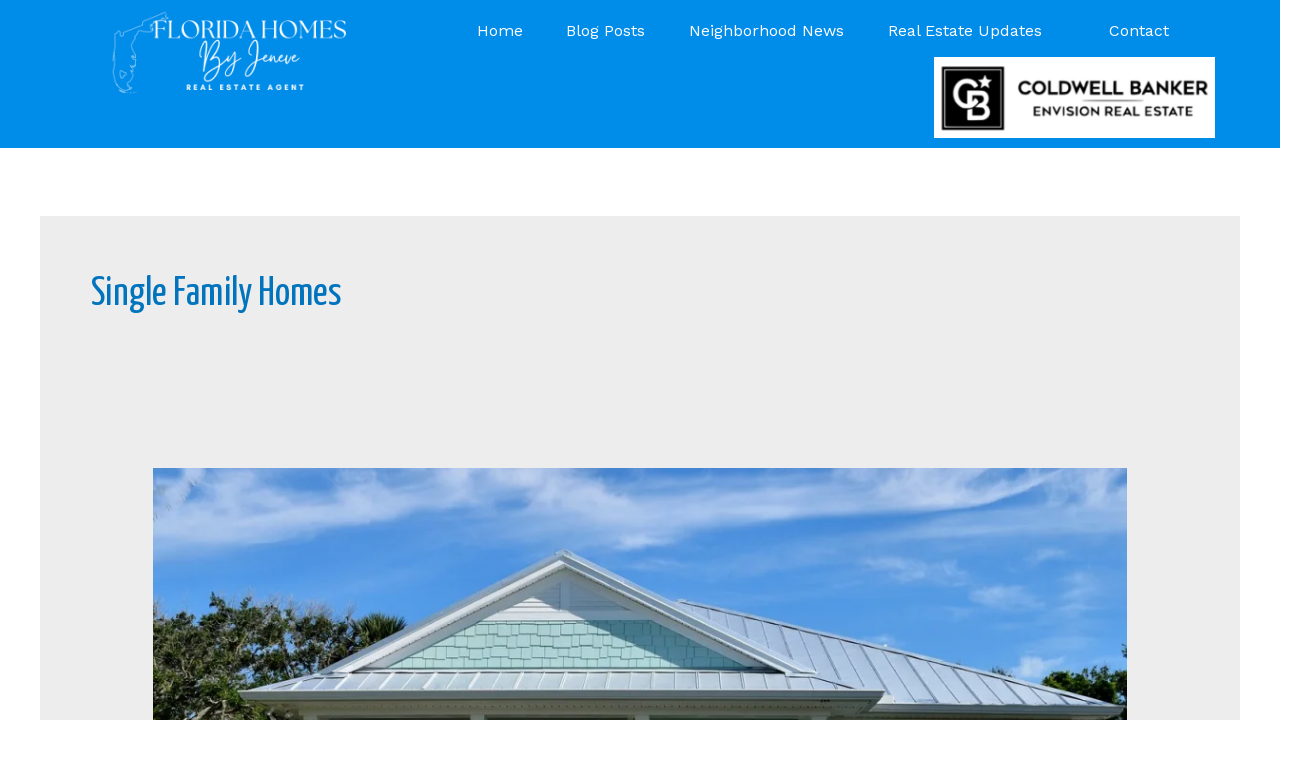

--- FILE ---
content_type: text/css
request_url: https://floridahomesbyjeneve.com/wp-content/uploads/elementor/css/post-806.css?ver=1744328241
body_size: 377
content:
.elementor-806 .elementor-element.elementor-element-f2ada2d:not(.elementor-motion-effects-element-type-background), .elementor-806 .elementor-element.elementor-element-f2ada2d > .elementor-motion-effects-container > .elementor-motion-effects-layer{background-color:var( --e-global-color-astglobalcolor1 );}.elementor-806 .elementor-element.elementor-element-f2ada2d > .elementor-background-overlay{opacity:0.43;transition:background 0.3s, border-radius 0.3s, opacity 0.3s;}.elementor-806 .elementor-element.elementor-element-f2ada2d{transition:background 0.3s, border 0.3s, border-radius 0.3s, box-shadow 0.3s;}.elementor-806 .elementor-element.elementor-element-6f143c6 .hfe-site-logo-container, .elementor-806 .elementor-element.elementor-element-6f143c6 .hfe-caption-width figcaption{text-align:center;}.elementor-806 .elementor-element.elementor-element-6f143c6 .hfe-site-logo-container .hfe-site-logo-img{border-style:none;}.elementor-806 .elementor-element.elementor-element-6f143c6 .widget-image-caption{margin-top:0px;margin-bottom:0px;}.elementor-806 .elementor-element.elementor-element-32658e8 .hfe-nav-menu__toggle{margin:0 auto;}.elementor-806 .elementor-element.elementor-element-32658e8 .menu-item a.hfe-menu-item{padding-left:8px;padding-right:8px;}.elementor-806 .elementor-element.elementor-element-32658e8 .menu-item a.hfe-sub-menu-item{padding-left:calc( 8px + 20px );padding-right:8px;}.elementor-806 .elementor-element.elementor-element-32658e8 .hfe-nav-menu__layout-vertical .menu-item ul ul a.hfe-sub-menu-item{padding-left:calc( 8px + 40px );padding-right:8px;}.elementor-806 .elementor-element.elementor-element-32658e8 .hfe-nav-menu__layout-vertical .menu-item ul ul ul a.hfe-sub-menu-item{padding-left:calc( 8px + 60px );padding-right:8px;}.elementor-806 .elementor-element.elementor-element-32658e8 .hfe-nav-menu__layout-vertical .menu-item ul ul ul ul a.hfe-sub-menu-item{padding-left:calc( 8px + 80px );padding-right:8px;}.elementor-806 .elementor-element.elementor-element-32658e8 .menu-item a.hfe-menu-item, .elementor-806 .elementor-element.elementor-element-32658e8 .menu-item a.hfe-sub-menu-item{padding-top:13px;padding-bottom:13px;}body:not(.rtl) .elementor-806 .elementor-element.elementor-element-32658e8 .hfe-nav-menu__layout-horizontal .hfe-nav-menu > li.menu-item:not(:last-child){margin-right:0px;}body.rtl .elementor-806 .elementor-element.elementor-element-32658e8 .hfe-nav-menu__layout-horizontal .hfe-nav-menu > li.menu-item:not(:last-child){margin-left:0px;}.elementor-806 .elementor-element.elementor-element-32658e8 nav:not(.hfe-nav-menu__layout-horizontal) .hfe-nav-menu > li.menu-item:not(:last-child){margin-bottom:0px;}body:not(.rtl) .elementor-806 .elementor-element.elementor-element-32658e8 .hfe-nav-menu__layout-horizontal .hfe-nav-menu > li.menu-item{margin-bottom:0px;}.elementor-806 .elementor-element.elementor-element-32658e8 .menu-item a.hfe-menu-item, .elementor-806 .elementor-element.elementor-element-32658e8 .sub-menu a.hfe-sub-menu-item{color:var( --e-global-color-7fd48d3d );}.elementor-806 .elementor-element.elementor-element-32658e8 .sub-menu,
								.elementor-806 .elementor-element.elementor-element-32658e8 nav.hfe-dropdown,
								.elementor-806 .elementor-element.elementor-element-32658e8 nav.hfe-dropdown-expandible,
								.elementor-806 .elementor-element.elementor-element-32658e8 nav.hfe-dropdown .menu-item a.hfe-menu-item,
								.elementor-806 .elementor-element.elementor-element-32658e8 nav.hfe-dropdown .menu-item a.hfe-sub-menu-item{background-color:var( --e-global-color-primary );}.elementor-806 .elementor-element.elementor-element-32658e8 ul.sub-menu{width:220px;}.elementor-806 .elementor-element.elementor-element-32658e8 .sub-menu a.hfe-sub-menu-item,
						 .elementor-806 .elementor-element.elementor-element-32658e8 nav.hfe-dropdown li a.hfe-menu-item,
						 .elementor-806 .elementor-element.elementor-element-32658e8 nav.hfe-dropdown li a.hfe-sub-menu-item,
						 .elementor-806 .elementor-element.elementor-element-32658e8 nav.hfe-dropdown-expandible li a.hfe-menu-item,
						 .elementor-806 .elementor-element.elementor-element-32658e8 nav.hfe-dropdown-expandible li a.hfe-sub-menu-item{padding-top:15px;padding-bottom:15px;}.elementor-806 .elementor-element.elementor-element-32658e8 .sub-menu li.menu-item:not(:last-child),
						.elementor-806 .elementor-element.elementor-element-32658e8 nav.hfe-dropdown li.menu-item:not(:last-child),
						.elementor-806 .elementor-element.elementor-element-32658e8 nav.hfe-dropdown-expandible li.menu-item:not(:last-child){border-bottom-style:solid;border-bottom-color:#c4c4c4;border-bottom-width:1px;}.elementor-806 .elementor-element.elementor-element-32658e8 > .elementor-widget-container{margin:0px 0px 0px 0px;padding:0px 0px 0px 0px;}.elementor-806 .elementor-element.elementor-element-1040143 .hfe-site-logo-container, .elementor-806 .elementor-element.elementor-element-1040143 .hfe-caption-width figcaption{text-align:right;}.elementor-806 .elementor-element.elementor-element-1040143 .hfe-site-logo .hfe-site-logo-container img{width:37%;}.elementor-806 .elementor-element.elementor-element-1040143 .hfe-site-logo img{max-width:37%;}.elementor-806 .elementor-element.elementor-element-1040143 .hfe-site-logo-container .hfe-site-logo-img{border-style:none;}.elementor-806 .elementor-element.elementor-element-1040143 .widget-image-caption{margin-top:0px;margin-bottom:0px;}@media(max-width:1024px){body:not(.rtl) .elementor-806 .elementor-element.elementor-element-32658e8.hfe-nav-menu__breakpoint-tablet .hfe-nav-menu__layout-horizontal .hfe-nav-menu > li.menu-item:not(:last-child){margin-right:0px;}body .elementor-806 .elementor-element.elementor-element-32658e8 nav.hfe-nav-menu__layout-vertical .hfe-nav-menu > li.menu-item:not(:last-child){margin-bottom:0px;}}@media(max-width:767px){.elementor-806 .elementor-element.elementor-element-6f143c6 .hfe-site-logo .hfe-site-logo-container img{width:63%;}.elementor-806 .elementor-element.elementor-element-6f143c6 .hfe-site-logo img{max-width:50%;}body:not(.rtl) .elementor-806 .elementor-element.elementor-element-32658e8.hfe-nav-menu__breakpoint-mobile .hfe-nav-menu__layout-horizontal .hfe-nav-menu > li.menu-item:not(:last-child){margin-right:0px;}body .elementor-806 .elementor-element.elementor-element-32658e8 nav.hfe-nav-menu__layout-vertical .hfe-nav-menu > li.menu-item:not(:last-child){margin-bottom:0px;}.elementor-806 .elementor-element.elementor-element-1040143 .hfe-site-logo .hfe-site-logo-container img{width:44%;}.elementor-806 .elementor-element.elementor-element-1040143 .hfe-site-logo img{max-width:44%;}}

--- FILE ---
content_type: text/css
request_url: https://floridahomesbyjeneve.com/wp-content/uploads/elementor/css/post-725.css?ver=1744328241
body_size: 4
content:
.elementor-725 .elementor-element.elementor-element-2a74954 .hfe-copyright-wrapper{text-align:center;}.elementor-725 .elementor-element.elementor-element-2a74954 .hfe-copyright-wrapper a, .elementor-725 .elementor-element.elementor-element-2a74954 .hfe-copyright-wrapper{color:var( --e-global-color-3d936270 );}.elementor-725 .elementor-element.elementor-element-ca6956b:not(.elementor-motion-effects-element-type-background), .elementor-725 .elementor-element.elementor-element-ca6956b > .elementor-motion-effects-container > .elementor-motion-effects-layer{background-color:var( --e-global-color-astglobalcolor1 );}.elementor-725 .elementor-element.elementor-element-ca6956b{transition:background 0.3s, border 0.3s, border-radius 0.3s, box-shadow 0.3s;}.elementor-725 .elementor-element.elementor-element-ca6956b > .elementor-background-overlay{transition:background 0.3s, border-radius 0.3s, opacity 0.3s;}.elementor-725 .elementor-element.elementor-element-61281c9 .elementor-heading-title{color:var( --e-global-color-7fd48d3d );}.elementor-725 .elementor-element.elementor-element-22b9a65 .elementor-repeater-item-82b42b1.elementor-social-icon{background-color:var( --e-global-color-7fd48d3d );}.elementor-725 .elementor-element.elementor-element-22b9a65 .elementor-repeater-item-1f14637.elementor-social-icon{background-color:var( --e-global-color-7fd48d3d );}.elementor-725 .elementor-element.elementor-element-22b9a65{--grid-template-columns:repeat(0, auto);--grid-column-gap:5px;--grid-row-gap:0px;}.elementor-725 .elementor-element.elementor-element-22b9a65 .elementor-widget-container{text-align:center;}.elementor-725 .elementor-element.elementor-element-ca3776e .elementor-heading-title{color:var( --e-global-color-7fd48d3d );}.elementor-725 .elementor-element.elementor-element-3584dea .elementor-heading-title{color:var( --e-global-color-7fd48d3d );}.elementor-725 .elementor-element.elementor-element-0e3142e .elementor-heading-title{color:var( --e-global-color-7fd48d3d );}.elementor-725 .elementor-element.elementor-element-7467ae5 .elementor-heading-title{color:var( --e-global-color-7fd48d3d );}.elementor-725 .elementor-element.elementor-element-b227891 .elementor-heading-title{color:var( --e-global-color-7fd48d3d );}.elementor-725 .elementor-element.elementor-element-03a66c2 .elementor-heading-title{color:var( --e-global-color-7fd48d3d );}.elementor-725 .elementor-element.elementor-element-c74a3a5 .elementor-heading-title{color:var( --e-global-color-7fd48d3d );}